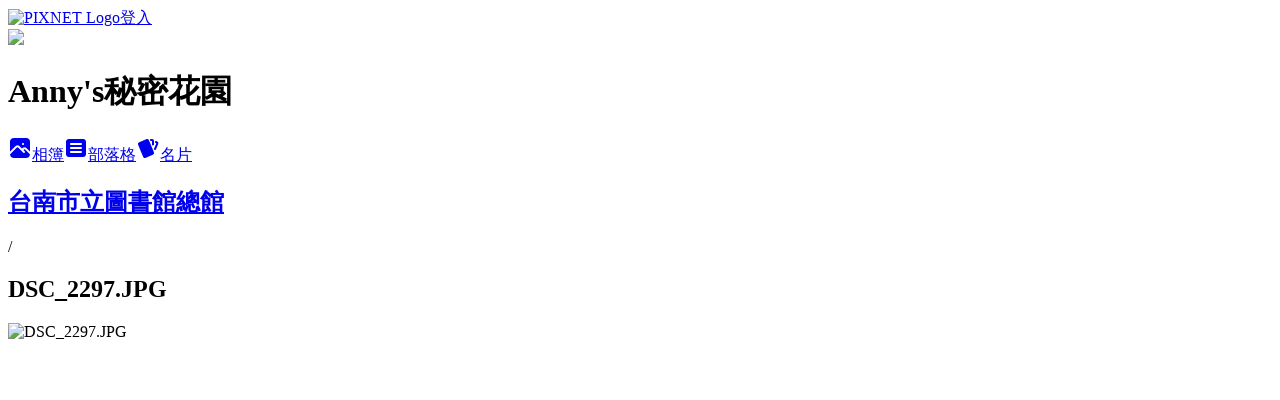

--- FILE ---
content_type: text/html; charset=utf-8
request_url: https://anny3805201314.pixnet.net/albums/306256652/photos/3259106320
body_size: 11995
content:
<!DOCTYPE html><html lang="zh-TW"><head><meta charSet="utf-8"/><meta name="viewport" content="width=device-width, initial-scale=1"/><link rel="preload" href="https://static.1px.tw/blog-next/public/logo_pixnet_ch.svg" as="image"/><link rel="preload" as="image" href="https://picsum.photos/seed/anny3805201314/1200/400"/><link rel="preload" href="https://pimg.1px.tw/anny3805201314/1635669942-2506841529-g.jpg" as="image"/><link rel="stylesheet" href="https://static.1px.tw/blog-next/public/main.css" data-precedence="base"/><link rel="preload" as="script" fetchPriority="low" href="https://static.1px.tw/blog-next/_next/static/chunks/94688e2baa9fea03.js"/><script src="https://static.1px.tw/blog-next/_next/static/chunks/41eaa5427c45ebcc.js" async=""></script><script src="https://static.1px.tw/blog-next/_next/static/chunks/e2c6231760bc85bd.js" async=""></script><script src="https://static.1px.tw/blog-next/_next/static/chunks/94bde6376cf279be.js" async=""></script><script src="https://static.1px.tw/blog-next/_next/static/chunks/426b9d9d938a9eb4.js" async=""></script><script src="https://static.1px.tw/blog-next/_next/static/chunks/turbopack-5021d21b4b170dda.js" async=""></script><script src="https://static.1px.tw/blog-next/_next/static/chunks/ff1a16fafef87110.js" async=""></script><script src="https://static.1px.tw/blog-next/_next/static/chunks/e308b2b9ce476a3e.js" async=""></script><script src="https://static.1px.tw/blog-next/_next/static/chunks/169ce1e25068f8ff.js" async=""></script><script src="https://static.1px.tw/blog-next/_next/static/chunks/d3c6eed28c1dd8e2.js" async=""></script><script src="https://static.1px.tw/blog-next/_next/static/chunks/d4d39cfc2a072218.js" async=""></script><script src="https://static.1px.tw/blog-next/_next/static/chunks/6a5d72c05b9cd4ba.js" async=""></script><script src="https://static.1px.tw/blog-next/_next/static/chunks/8af6103cf1375f47.js" async=""></script><script src="https://static.1px.tw/blog-next/_next/static/chunks/e90cbf588986111c.js" async=""></script><script src="https://static.1px.tw/blog-next/_next/static/chunks/0fb9419eaf336159.js" async=""></script><script src="https://static.1px.tw/blog-next/_next/static/chunks/ed01c75076819ebd.js" async=""></script><script src="https://static.1px.tw/blog-next/_next/static/chunks/a4df8fc19a9a82e6.js" async=""></script><link rel="preload" href="https://pagead2.googlesyndication.com/pagead/js/adsbygoogle.js?client=ca-pub-7162821281830139" as="script" crossorigin=""/><title>DSC_2297.JPG - 痞客邦</title><meta name="description" content="DSC_2297.JPG"/><meta name="google-adsense-platform-account" content="pub-2647689032095179"/><meta name="google-adsense-account" content="pub-7162821281830139"/><meta name="fb:app_id" content="101730233200171"/><link rel="canonical" href="https://anny3805201314.pixnet.net/blog/albums/306256652/photos/3259106320"/><meta property="og:title" content="DSC_2297.JPG - 痞客邦"/><meta property="og:description" content="DSC_2297.JPG"/><meta property="og:url" content="https://anny3805201314.pixnet.net/blog/albums/306256652/photos/3259106320"/><meta property="og:image" content="https://pimg.1px.tw/anny3805201314/1635669942-2506841529-g.jpg"/><meta property="og:image:width" content="1200"/><meta property="og:image:height" content="630"/><meta property="og:image:alt" content="DSC_2297.JPG"/><meta property="og:type" content="article"/><meta name="twitter:card" content="summary_large_image"/><meta name="twitter:title" content="DSC_2297.JPG - 痞客邦"/><meta name="twitter:description" content="DSC_2297.JPG"/><meta name="twitter:image" content="https://pimg.1px.tw/anny3805201314/1635669942-2506841529-g.jpg"/><link rel="icon" href="/favicon.ico?favicon.a62c60e0.ico" sizes="32x32" type="image/x-icon"/><script src="https://static.1px.tw/blog-next/_next/static/chunks/a6dad97d9634a72d.js" noModule=""></script></head><body><!--$--><!--/$--><!--$?--><template id="B:0"></template><!--/$--><script>requestAnimationFrame(function(){$RT=performance.now()});</script><script src="https://static.1px.tw/blog-next/_next/static/chunks/94688e2baa9fea03.js" id="_R_" async=""></script><div hidden id="S:0"><script id="pixnet-vars">
          window.PIXNET = {
            post_id: 0,
            name: "anny3805201314",
            user_id: 0,
            blog_id: "3085580",
            display_ads: true
          }; 
        </script><div class="relative min-h-screen"><nav class="fixed z-20 w-full bg-orange-500 text-white shadow-sm"><div id="pixnet-navbar-ad-blog_top"></div><div class="container mx-auto flex h-14 max-w-5xl items-center justify-between px-5"><a href="https://www.pixnet.net"><img src="https://static.1px.tw/blog-next/public/logo_pixnet_ch.svg" alt="PIXNET Logo"/></a><a href="/auth/authorize" class="!text-white">登入</a></div></nav><div class="container mx-auto max-w-5xl pt-[45px]"><div class="sm:px-4"><div class="bg-muted relative flex flex-col items-center justify-center gap-4 overflow-clip py-10 sm:mt-8 sm:rounded-sm"><img src="https://picsum.photos/seed/anny3805201314/1200/400" class="absolute inset-0 h-full w-full object-cover"/><div class="absolute inset-0 bg-black/40 backdrop-blur-sm"></div><div class="relative z-10 flex flex-col items-center justify-center gap-4 px-4"><span data-slot="avatar" class="relative flex shrink-0 overflow-hidden rounded-full size-24 shadow"><span data-slot="avatar-fallback" class="bg-muted flex size-full items-center justify-center rounded-full"></span></span><div class="text-center"><h1 class="mb-1 text-2xl font-bold text-white text-shadow-2xs">Anny&#x27;s秘密花園</h1></div><div class="flex items-center justify-center gap-3"><a href="/albums" data-slot="button" class="inline-flex items-center justify-center gap-2 whitespace-nowrap text-sm font-medium transition-all disabled:pointer-events-none disabled:opacity-50 [&amp;_svg]:pointer-events-none [&amp;_svg:not([class*=&#x27;size-&#x27;])]:size-4 shrink-0 [&amp;_svg]:shrink-0 outline-none focus-visible:border-ring focus-visible:ring-ring/50 focus-visible:ring-[3px] aria-invalid:ring-destructive/20 dark:aria-invalid:ring-destructive/40 aria-invalid:border-destructive bg-primary text-primary-foreground hover:bg-primary/90 h-9 px-4 py-2 has-[&gt;svg]:px-3 cursor-pointer rounded-full"><svg xmlns="http://www.w3.org/2000/svg" width="24" height="24" viewBox="0 0 24 24" fill="currentColor" stroke="none" class="tabler-icon tabler-icon-photo-filled "><path d="M8.813 11.612c.457 -.38 .918 -.38 1.386 .011l.108 .098l4.986 4.986l.094 .083a1 1 0 0 0 1.403 -1.403l-.083 -.094l-1.292 -1.293l.292 -.293l.106 -.095c.457 -.38 .918 -.38 1.386 .011l.108 .098l4.674 4.675a4 4 0 0 1 -3.775 3.599l-.206 .005h-12a4 4 0 0 1 -3.98 -3.603l6.687 -6.69l.106 -.095zm9.187 -9.612a4 4 0 0 1 3.995 3.8l.005 .2v9.585l-3.293 -3.292l-.15 -.137c-1.256 -1.095 -2.85 -1.097 -4.096 -.017l-.154 .14l-.307 .306l-2.293 -2.292l-.15 -.137c-1.256 -1.095 -2.85 -1.097 -4.096 -.017l-.154 .14l-5.307 5.306v-9.585a4 4 0 0 1 3.8 -3.995l.2 -.005h12zm-2.99 5l-.127 .007a1 1 0 0 0 0 1.986l.117 .007l.127 -.007a1 1 0 0 0 0 -1.986l-.117 -.007z"></path></svg>相簿</a><a href="/blog" data-slot="button" class="inline-flex items-center justify-center gap-2 whitespace-nowrap text-sm font-medium transition-all disabled:pointer-events-none disabled:opacity-50 [&amp;_svg]:pointer-events-none [&amp;_svg:not([class*=&#x27;size-&#x27;])]:size-4 shrink-0 [&amp;_svg]:shrink-0 outline-none focus-visible:border-ring focus-visible:ring-ring/50 focus-visible:ring-[3px] aria-invalid:ring-destructive/20 dark:aria-invalid:ring-destructive/40 aria-invalid:border-destructive border bg-background shadow-xs hover:bg-accent hover:text-accent-foreground dark:bg-input/30 dark:border-input dark:hover:bg-input/50 h-9 px-4 py-2 has-[&gt;svg]:px-3 cursor-pointer rounded-full"><svg xmlns="http://www.w3.org/2000/svg" width="24" height="24" viewBox="0 0 24 24" fill="currentColor" stroke="none" class="tabler-icon tabler-icon-article-filled "><path d="M19 3a3 3 0 0 1 2.995 2.824l.005 .176v12a3 3 0 0 1 -2.824 2.995l-.176 .005h-14a3 3 0 0 1 -2.995 -2.824l-.005 -.176v-12a3 3 0 0 1 2.824 -2.995l.176 -.005h14zm-2 12h-10l-.117 .007a1 1 0 0 0 0 1.986l.117 .007h10l.117 -.007a1 1 0 0 0 0 -1.986l-.117 -.007zm0 -4h-10l-.117 .007a1 1 0 0 0 0 1.986l.117 .007h10l.117 -.007a1 1 0 0 0 0 -1.986l-.117 -.007zm0 -4h-10l-.117 .007a1 1 0 0 0 0 1.986l.117 .007h10l.117 -.007a1 1 0 0 0 0 -1.986l-.117 -.007z"></path></svg>部落格</a><a href="https://www.pixnet.net/pcard/anny3805201314" data-slot="button" class="inline-flex items-center justify-center gap-2 whitespace-nowrap text-sm font-medium transition-all disabled:pointer-events-none disabled:opacity-50 [&amp;_svg]:pointer-events-none [&amp;_svg:not([class*=&#x27;size-&#x27;])]:size-4 shrink-0 [&amp;_svg]:shrink-0 outline-none focus-visible:border-ring focus-visible:ring-ring/50 focus-visible:ring-[3px] aria-invalid:ring-destructive/20 dark:aria-invalid:ring-destructive/40 aria-invalid:border-destructive border bg-background shadow-xs hover:bg-accent hover:text-accent-foreground dark:bg-input/30 dark:border-input dark:hover:bg-input/50 h-9 px-4 py-2 has-[&gt;svg]:px-3 cursor-pointer rounded-full"><svg xmlns="http://www.w3.org/2000/svg" width="24" height="24" viewBox="0 0 24 24" fill="currentColor" stroke="none" class="tabler-icon tabler-icon-cards-filled "><path d="M10.348 3.169l-7.15 3.113a2 2 0 0 0 -1.03 2.608l4.92 11.895a1.96 1.96 0 0 0 2.59 1.063l7.142 -3.11a2.002 2.002 0 0 0 1.036 -2.611l-4.92 -11.894a1.96 1.96 0 0 0 -2.588 -1.064z"></path><path d="M16 3a2 2 0 0 1 1.995 1.85l.005 .15v3.5a1 1 0 0 1 -1.993 .117l-.007 -.117v-3.5h-1a1 1 0 0 1 -.117 -1.993l.117 -.007h1z"></path><path d="M19.08 5.61a1 1 0 0 1 1.31 -.53c.257 .108 .505 .21 .769 .314a2 2 0 0 1 1.114 2.479l-.056 .146l-2.298 5.374a1 1 0 0 1 -1.878 -.676l.04 -.11l2.296 -5.371l-.366 -.148l-.402 -.167a1 1 0 0 1 -.53 -1.312z"></path></svg>名片</a></div></div></div></div><div class="p-4"><div class="mb-4 flex items-center gap-2"><a href="/albums/306256652" class="text-gray-400 hover:text-gray-500"><h2 class="text-lg font-bold">台南市立圖書館總館</h2></a><span>/</span><h2 class="text-lg font-bold text-gray-500">DSC_2297.JPG</h2></div><div class="overflow-clip rounded-lg border"><img src="https://pimg.1px.tw/anny3805201314/1635669942-2506841529-g.jpg" alt="DSC_2297.JPG" class="h-auto w-full rounded-lg object-contain"/></div></div></div></div><section aria-label="Notifications alt+T" tabindex="-1" aria-live="polite" aria-relevant="additions text" aria-atomic="false"></section></div><script>$RB=[];$RV=function(a){$RT=performance.now();for(var b=0;b<a.length;b+=2){var c=a[b],e=a[b+1];null!==e.parentNode&&e.parentNode.removeChild(e);var f=c.parentNode;if(f){var g=c.previousSibling,h=0;do{if(c&&8===c.nodeType){var d=c.data;if("/$"===d||"/&"===d)if(0===h)break;else h--;else"$"!==d&&"$?"!==d&&"$~"!==d&&"$!"!==d&&"&"!==d||h++}d=c.nextSibling;f.removeChild(c);c=d}while(c);for(;e.firstChild;)f.insertBefore(e.firstChild,c);g.data="$";g._reactRetry&&requestAnimationFrame(g._reactRetry)}}a.length=0};
$RC=function(a,b){if(b=document.getElementById(b))(a=document.getElementById(a))?(a.previousSibling.data="$~",$RB.push(a,b),2===$RB.length&&("number"!==typeof $RT?requestAnimationFrame($RV.bind(null,$RB)):(a=performance.now(),setTimeout($RV.bind(null,$RB),2300>a&&2E3<a?2300-a:$RT+300-a)))):b.parentNode.removeChild(b)};$RC("B:0","S:0")</script><script>(self.__next_f=self.__next_f||[]).push([0])</script><script>self.__next_f.push([1,"1:\"$Sreact.fragment\"\n3:I[39756,[\"https://static.1px.tw/blog-next/_next/static/chunks/ff1a16fafef87110.js\",\"https://static.1px.tw/blog-next/_next/static/chunks/e308b2b9ce476a3e.js\"],\"default\"]\n4:I[53536,[\"https://static.1px.tw/blog-next/_next/static/chunks/ff1a16fafef87110.js\",\"https://static.1px.tw/blog-next/_next/static/chunks/e308b2b9ce476a3e.js\"],\"default\"]\n6:I[97367,[\"https://static.1px.tw/blog-next/_next/static/chunks/ff1a16fafef87110.js\",\"https://static.1px.tw/blog-next/_next/static/chunks/e308b2b9ce476a3e.js\"],\"OutletBoundary\"]\n8:I[97367,[\"https://static.1px.tw/blog-next/_next/static/chunks/ff1a16fafef87110.js\",\"https://static.1px.tw/blog-next/_next/static/chunks/e308b2b9ce476a3e.js\"],\"ViewportBoundary\"]\na:I[97367,[\"https://static.1px.tw/blog-next/_next/static/chunks/ff1a16fafef87110.js\",\"https://static.1px.tw/blog-next/_next/static/chunks/e308b2b9ce476a3e.js\"],\"MetadataBoundary\"]\nc:I[63491,[\"https://static.1px.tw/blog-next/_next/static/chunks/169ce1e25068f8ff.js\",\"https://static.1px.tw/blog-next/_next/static/chunks/d3c6eed28c1dd8e2.js\"],\"default\"]\n"])</script><script>self.__next_f.push([1,"0:{\"P\":null,\"b\":\"JQ_Jy432Rf5mCJvB01Y9Z\",\"c\":[\"\",\"albums\",\"306256652\",\"photos\",\"3259106320\"],\"q\":\"\",\"i\":false,\"f\":[[[\"\",{\"children\":[\"albums\",{\"children\":[[\"id\",\"306256652\",\"d\"],{\"children\":[\"photos\",{\"children\":[[\"photoId\",\"3259106320\",\"d\"],{\"children\":[\"__PAGE__\",{}]}]}]}]}]},\"$undefined\",\"$undefined\",true],[[\"$\",\"$1\",\"c\",{\"children\":[[[\"$\",\"script\",\"script-0\",{\"src\":\"https://static.1px.tw/blog-next/_next/static/chunks/d4d39cfc2a072218.js\",\"async\":true,\"nonce\":\"$undefined\"}],[\"$\",\"script\",\"script-1\",{\"src\":\"https://static.1px.tw/blog-next/_next/static/chunks/6a5d72c05b9cd4ba.js\",\"async\":true,\"nonce\":\"$undefined\"}],[\"$\",\"script\",\"script-2\",{\"src\":\"https://static.1px.tw/blog-next/_next/static/chunks/8af6103cf1375f47.js\",\"async\":true,\"nonce\":\"$undefined\"}]],\"$L2\"]}],{\"children\":[[\"$\",\"$1\",\"c\",{\"children\":[null,[\"$\",\"$L3\",null,{\"parallelRouterKey\":\"children\",\"error\":\"$undefined\",\"errorStyles\":\"$undefined\",\"errorScripts\":\"$undefined\",\"template\":[\"$\",\"$L4\",null,{}],\"templateStyles\":\"$undefined\",\"templateScripts\":\"$undefined\",\"notFound\":\"$undefined\",\"forbidden\":\"$undefined\",\"unauthorized\":\"$undefined\"}]]}],{\"children\":[[\"$\",\"$1\",\"c\",{\"children\":[null,[\"$\",\"$L3\",null,{\"parallelRouterKey\":\"children\",\"error\":\"$undefined\",\"errorStyles\":\"$undefined\",\"errorScripts\":\"$undefined\",\"template\":[\"$\",\"$L4\",null,{}],\"templateStyles\":\"$undefined\",\"templateScripts\":\"$undefined\",\"notFound\":\"$undefined\",\"forbidden\":\"$undefined\",\"unauthorized\":\"$undefined\"}]]}],{\"children\":[[\"$\",\"$1\",\"c\",{\"children\":[null,[\"$\",\"$L3\",null,{\"parallelRouterKey\":\"children\",\"error\":\"$undefined\",\"errorStyles\":\"$undefined\",\"errorScripts\":\"$undefined\",\"template\":[\"$\",\"$L4\",null,{}],\"templateStyles\":\"$undefined\",\"templateScripts\":\"$undefined\",\"notFound\":\"$undefined\",\"forbidden\":\"$undefined\",\"unauthorized\":\"$undefined\"}]]}],{\"children\":[[\"$\",\"$1\",\"c\",{\"children\":[null,[\"$\",\"$L3\",null,{\"parallelRouterKey\":\"children\",\"error\":\"$undefined\",\"errorStyles\":\"$undefined\",\"errorScripts\":\"$undefined\",\"template\":[\"$\",\"$L4\",null,{}],\"templateStyles\":\"$undefined\",\"templateScripts\":\"$undefined\",\"notFound\":\"$undefined\",\"forbidden\":\"$undefined\",\"unauthorized\":\"$undefined\"}]]}],{\"children\":[[\"$\",\"$1\",\"c\",{\"children\":[\"$L5\",[[\"$\",\"script\",\"script-0\",{\"src\":\"https://static.1px.tw/blog-next/_next/static/chunks/0fb9419eaf336159.js\",\"async\":true,\"nonce\":\"$undefined\"}],[\"$\",\"script\",\"script-1\",{\"src\":\"https://static.1px.tw/blog-next/_next/static/chunks/ed01c75076819ebd.js\",\"async\":true,\"nonce\":\"$undefined\"}],[\"$\",\"script\",\"script-2\",{\"src\":\"https://static.1px.tw/blog-next/_next/static/chunks/a4df8fc19a9a82e6.js\",\"async\":true,\"nonce\":\"$undefined\"}]],[\"$\",\"$L6\",null,{\"children\":\"$@7\"}]]}],{},null,false,false]},null,false,false]},null,false,false]},null,false,false]},null,false,false]},null,false,false],[\"$\",\"$1\",\"h\",{\"children\":[null,[\"$\",\"$L8\",null,{\"children\":\"$@9\"}],[\"$\",\"$La\",null,{\"children\":\"$@b\"}],null]}],false]],\"m\":\"$undefined\",\"G\":[\"$c\",[]],\"S\":false}\n"])</script><script>self.__next_f.push([1,"9:[[\"$\",\"meta\",\"0\",{\"charSet\":\"utf-8\"}],[\"$\",\"meta\",\"1\",{\"name\":\"viewport\",\"content\":\"width=device-width, initial-scale=1\"}]]\n"])</script><script>self.__next_f.push([1,"d:I[79520,[\"https://static.1px.tw/blog-next/_next/static/chunks/d4d39cfc2a072218.js\",\"https://static.1px.tw/blog-next/_next/static/chunks/6a5d72c05b9cd4ba.js\",\"https://static.1px.tw/blog-next/_next/static/chunks/8af6103cf1375f47.js\"],\"\"]\n10:I[2352,[\"https://static.1px.tw/blog-next/_next/static/chunks/d4d39cfc2a072218.js\",\"https://static.1px.tw/blog-next/_next/static/chunks/6a5d72c05b9cd4ba.js\",\"https://static.1px.tw/blog-next/_next/static/chunks/8af6103cf1375f47.js\"],\"AdultWarningModal\"]\n11:I[69182,[\"https://static.1px.tw/blog-next/_next/static/chunks/d4d39cfc2a072218.js\",\"https://static.1px.tw/blog-next/_next/static/chunks/6a5d72c05b9cd4ba.js\",\"https://static.1px.tw/blog-next/_next/static/chunks/8af6103cf1375f47.js\"],\"HydrationComplete\"]\n12:I[12985,[\"https://static.1px.tw/blog-next/_next/static/chunks/d4d39cfc2a072218.js\",\"https://static.1px.tw/blog-next/_next/static/chunks/6a5d72c05b9cd4ba.js\",\"https://static.1px.tw/blog-next/_next/static/chunks/8af6103cf1375f47.js\"],\"NuqsAdapter\"]\n13:I[82782,[\"https://static.1px.tw/blog-next/_next/static/chunks/d4d39cfc2a072218.js\",\"https://static.1px.tw/blog-next/_next/static/chunks/6a5d72c05b9cd4ba.js\",\"https://static.1px.tw/blog-next/_next/static/chunks/8af6103cf1375f47.js\"],\"RefineContext\"]\n14:I[29306,[\"https://static.1px.tw/blog-next/_next/static/chunks/d4d39cfc2a072218.js\",\"https://static.1px.tw/blog-next/_next/static/chunks/6a5d72c05b9cd4ba.js\",\"https://static.1px.tw/blog-next/_next/static/chunks/8af6103cf1375f47.js\",\"https://static.1px.tw/blog-next/_next/static/chunks/e90cbf588986111c.js\",\"https://static.1px.tw/blog-next/_next/static/chunks/d3c6eed28c1dd8e2.js\"],\"default\"]\n2:[\"$\",\"html\",null,{\"lang\":\"zh-TW\",\"children\":[[\"$\",\"$Ld\",null,{\"id\":\"google-tag-manager\",\"strategy\":\"afterInteractive\",\"children\":\"\\n(function(w,d,s,l,i){w[l]=w[l]||[];w[l].push({'gtm.start':\\nnew Date().getTime(),event:'gtm.js'});var f=d.getElementsByTagName(s)[0],\\nj=d.createElement(s),dl=l!='dataLayer'?'\u0026l='+l:'';j.async=true;j.src=\\n'https://www.googletagmanager.com/gtm.js?id='+i+dl;f.parentNode.insertBefore(j,f);\\n})(window,document,'script','dataLayer','GTM-TRLQMPKX');\\n  \"}],\"$Le\",\"$Lf\",[\"$\",\"body\",null,{\"children\":[[\"$\",\"$L10\",null,{\"display\":false}],[\"$\",\"$L11\",null,{}],[\"$\",\"$L12\",null,{\"children\":[\"$\",\"$L13\",null,{\"children\":[\"$\",\"$L3\",null,{\"parallelRouterKey\":\"children\",\"error\":\"$undefined\",\"errorStyles\":\"$undefined\",\"errorScripts\":\"$undefined\",\"template\":[\"$\",\"$L4\",null,{}],\"templateStyles\":\"$undefined\",\"templateScripts\":\"$undefined\",\"notFound\":[[\"$\",\"$L14\",null,{}],[]],\"forbidden\":\"$undefined\",\"unauthorized\":\"$undefined\"}]}]}]]}]]}]\n"])</script><script>self.__next_f.push([1,"e:null\nf:[\"$\",\"$Ld\",null,{\"async\":true,\"src\":\"https://pagead2.googlesyndication.com/pagead/js/adsbygoogle.js?client=ca-pub-7162821281830139\",\"crossOrigin\":\"anonymous\",\"strategy\":\"afterInteractive\"}]\n"])</script><script>self.__next_f.push([1,"16:I[86294,[\"https://static.1px.tw/blog-next/_next/static/chunks/d4d39cfc2a072218.js\",\"https://static.1px.tw/blog-next/_next/static/chunks/6a5d72c05b9cd4ba.js\",\"https://static.1px.tw/blog-next/_next/static/chunks/8af6103cf1375f47.js\",\"https://static.1px.tw/blog-next/_next/static/chunks/0fb9419eaf336159.js\",\"https://static.1px.tw/blog-next/_next/static/chunks/ed01c75076819ebd.js\",\"https://static.1px.tw/blog-next/_next/static/chunks/a4df8fc19a9a82e6.js\"],\"HeaderSection\"]\n18:I[27201,[\"https://static.1px.tw/blog-next/_next/static/chunks/ff1a16fafef87110.js\",\"https://static.1px.tw/blog-next/_next/static/chunks/e308b2b9ce476a3e.js\"],\"IconMark\"]\n:HL[\"https://static.1px.tw/blog-next/public/main.css\",\"style\"]\n"])</script><script>self.__next_f.push([1,"5:[[\"$\",\"script\",null,{\"id\":\"pixnet-vars\",\"children\":\"\\n          window.PIXNET = {\\n            post_id: 0,\\n            name: \\\"anny3805201314\\\",\\n            user_id: 0,\\n            blog_id: \\\"3085580\\\",\\n            display_ads: true\\n          }; \\n        \"}],[\"$\",\"link\",null,{\"rel\":\"stylesheet\",\"href\":\"https://static.1px.tw/blog-next/public/main.css\",\"precedence\":\"base\"}],[\"$\",\"div\",null,{\"className\":\"relative min-h-screen\",\"children\":[\"$L15\",[\"$\",\"div\",null,{\"className\":\"container mx-auto max-w-5xl pt-[45px]\",\"children\":[[\"$\",\"$L16\",null,{\"blog\":{\"blog_id\":\"3085580\",\"urls\":{\"blog_url\":\"https://anny3805201314.pixnet.net/blog\",\"album_url\":\"https://anny3805201314.pixnet.net/albums\",\"card_url\":\"https://www.pixnet.net/pcard/anny3805201314\",\"sitemap_url\":\"https://anny3805201314.pixnet.net/sitemap.xml\"},\"name\":\"anny3805201314\",\"display_name\":\"Anny's秘密花園\",\"description\":\"射手座的我喜歡自由自在，愛旅遊和攝影，希望大家也能做自己喜愛的事。\",\"visibility\":\"public\",\"freeze\":\"active\",\"default_comment_permission\":\"deny\",\"service_album\":\"enable\",\"rss_mode\":\"auto\",\"taxonomy\":{\"id\":8,\"name\":\"攝影寫真\"},\"logo\":{\"id\":null,\"url\":\"https://s3.1px.tw/blog/common/avatar/blog_cover_light.jpg\"},\"logo_url\":\"https://s3.1px.tw/blog/common/avatar/blog_cover_light.jpg\",\"owner\":{\"sub\":\"838255858239559931\",\"display_name\":\"阿玲\",\"avatar\":\"https://pimg.1px.tw/anny3805201314/logo/anny3805201314.png\",\"login_country\":null,\"login_city\":null,\"login_at\":0,\"created_at\":1319077341,\"updated_at\":1765078658},\"socials\":{\"social_email\":null,\"social_line\":null,\"social_facebook\":null,\"social_instagram\":null,\"social_youtube\":null,\"created_at\":null,\"updated_at\":null},\"stats\":{\"views_initialized\":19284814,\"views_total\":19293369,\"views_today\":132,\"post_count\":0,\"updated_at\":1769097038},\"marketing\":{\"keywords\":null,\"gsc_site_verification\":null,\"sitemap_verified_at\":1769051663,\"ga_account\":null,\"created_at\":1765757530,\"updated_at\":1769051663},\"watermark\":null,\"custom_domain\":null,\"hero_image\":{\"id\":1769097141,\"url\":\"https://picsum.photos/seed/anny3805201314/1200/400\"},\"widgets\":{\"sidebar1\":[{\"id\":13631634,\"identifier\":\"cus2739909\",\"title\":\"2023社群金點賞\",\"sort\":2,\"data\":\"\u003ciframe src=\\\"//sticker.events.pixnet.net/2023pixstarawards/?user_name=Anny3805201314\u0026trophy_id=14\\\" frameborder=\\\"0\\\" scrolling=\\\"no\\\" width=\\\"180\\\" height=\\\"300\\\"\u003e\u003c/iframe\u003e\"},{\"id\":13631635,\"identifier\":\"pixMyPlace\",\"title\":\"個人資訊\",\"sort\":3,\"data\":null},{\"id\":13631636,\"identifier\":\"pixLatestArticle\",\"title\":\"最新文章\",\"sort\":4,\"data\":[{\"id\":\"8234519273\",\"title\":\"\u003c遊台北\u003e紀州庵文學森林日式建築\",\"featured\":{\"id\":null,\"url\":\"https://pimg.1px.tw/anny3805201314/1739615480-300930988-g.jpg\"},\"tags\":[],\"published_at\":1739718148,\"post_url\":\"https://anny3805201314.pixnet.net/blog/posts/8234519273\",\"stats\":{\"post_id\":\"8234519273\",\"views\":267,\"views_today\":2,\"likes\":0,\"link_clicks\":0,\"comments\":14,\"replies\":0,\"created_at\":0,\"updated_at\":1769047941}},{\"id\":\"8234517824\",\"title\":\"\u003c遊台北\u003e臺北市立客家文化主題公園\u0026客家文化中心,文物展\",\"featured\":{\"id\":null,\"url\":\"https://pimg.1px.tw/anny3805201314/1739547223-2618824281-g.jpg\"},\"tags\":[],\"published_at\":1739589533,\"post_url\":\"https://anny3805201314.pixnet.net/blog/posts/8234517824\",\"stats\":{\"post_id\":\"8234517824\",\"views\":243,\"views_today\":1,\"likes\":0,\"link_clicks\":0,\"comments\":4,\"replies\":0,\"created_at\":0,\"updated_at\":1769047941}},{\"id\":\"8234502560\",\"title\":\"\u003c遊淡水\u003e和平公園櫻花/一滴水紀念館/滬尾砲台/雲門舞集星巴克門市\",\"featured\":{\"id\":null,\"url\":\"https://pimg.1px.tw/anny3805201314/1738675452-3932617136-g.jpg\"},\"tags\":[],\"published_at\":1738834825,\"post_url\":\"https://anny3805201314.pixnet.net/blog/posts/8234502560\",\"stats\":{\"post_id\":\"8234502560\",\"views\":219,\"views_today\":2,\"likes\":0,\"link_clicks\":0,\"comments\":10,\"replies\":0,\"created_at\":0,\"updated_at\":1769097040}},{\"id\":\"8234496710\",\"title\":\"\u003c遊淡水\u003e巫登益美術館/真理大學/紅毛城/時光樹影/淡水夜色\",\"featured\":{\"id\":null,\"url\":\"https://pimg.1px.tw/anny3805201314/1711895381-1983976150-g.jpg\"},\"tags\":[],\"published_at\":1738656049,\"post_url\":\"https://anny3805201314.pixnet.net/blog/posts/8234496710\",\"stats\":{\"post_id\":\"8234496710\",\"views\":156,\"views_today\":0,\"likes\":0,\"link_clicks\":0,\"comments\":3,\"replies\":0,\"created_at\":0,\"updated_at\":0}},{\"id\":\"8234496587\",\"title\":\"\u003c遊淡水\u003e第一天住宿~SWF Hotel新五福旅館\u0026龍山寺\",\"featured\":{\"id\":null,\"url\":\"https://pimg.1px.tw/anny3805201314/1738507905-4289454963-g.jpg\"},\"tags\":[],\"published_at\":1738512000,\"post_url\":\"https://anny3805201314.pixnet.net/blog/posts/8234496587\",\"stats\":{\"post_id\":\"8234496587\",\"views\":194,\"views_today\":1,\"likes\":0,\"link_clicks\":0,\"comments\":4,\"replies\":0,\"created_at\":0,\"updated_at\":1769047940}},{\"id\":\"8234496170\",\"title\":\"\u003c遊新竹\u003e北埔老街漫遊/姜阿新洋樓/慈天宮/鄧南光影像紀念館\",\"featured\":{\"id\":null,\"url\":\"https://pimg.1px.tw/anny3805201314/1738420696-184189647-g.jpg\"},\"tags\":[],\"published_at\":1738479721,\"post_url\":\"https://anny3805201314.pixnet.net/blog/posts/8234496170\",\"stats\":{\"post_id\":\"8234496170\",\"views\":192,\"views_today\":1,\"likes\":0,\"link_clicks\":0,\"comments\":3,\"replies\":0,\"created_at\":0,\"updated_at\":1769047940}},{\"id\":\"8234494706\",\"title\":\"\u003c拍\u003e鄧南光影像紀念館~梅花\u0026貓\",\"featured\":{\"id\":null,\"url\":\"https://pimg.1px.tw/anny3805201314/1737978468-1346447984-g.jpg\"},\"tags\":[],\"published_at\":1738327156,\"post_url\":\"https://anny3805201314.pixnet.net/blog/posts/8234494706\",\"stats\":{\"post_id\":\"8234494706\",\"views\":136,\"views_today\":1,\"likes\":0,\"link_clicks\":0,\"comments\":2,\"replies\":0,\"created_at\":0,\"updated_at\":1769047940}},{\"id\":\"8234490869\",\"title\":\"\u003c拍\u003e新竹北埔老街~金廣福,天水堂~古厝梅花撲鼻香\",\"featured\":{\"id\":null,\"url\":\"https://pimg.1px.tw/anny3805201314/1737899046-3279651494-g.jpg\"},\"tags\":[],\"published_at\":1737899195,\"post_url\":\"https://anny3805201314.pixnet.net/blog/posts/8234490869\",\"stats\":{\"post_id\":\"8234490869\",\"views\":179,\"views_today\":1,\"likes\":0,\"link_clicks\":0,\"comments\":1,\"replies\":0,\"created_at\":0,\"updated_at\":1769047939}},{\"id\":\"8234238194\",\"title\":\"\u003c拍\u003e彰化.田尾~幸福韭韭~韭菜花田下的誓言~\",\"featured\":{\"id\":null,\"url\":\"https://pimg.1px.tw/anny3805201314/1728191171-432699387-g.jpg\"},\"tags\":[],\"published_at\":1728200398,\"post_url\":\"https://anny3805201314.pixnet.net/blog/posts/8234238194\",\"stats\":{\"post_id\":\"8234238194\",\"views\":141,\"views_today\":0,\"likes\":0,\"link_clicks\":0,\"comments\":10,\"replies\":0,\"created_at\":0,\"updated_at\":0}},{\"id\":\"8234234666\",\"title\":\"\u003c拍\u003e花蓮.2024赤科山金針花海季~(四)林家園休閒農場\",\"featured\":{\"id\":null,\"url\":\"https://pimg.1px.tw/anny3805201314/1726998519-3509105141-g.jpg\"},\"tags\":[],\"published_at\":1727932021,\"post_url\":\"https://anny3805201314.pixnet.net/blog/posts/8234234666\",\"stats\":{\"post_id\":\"8234234666\",\"views\":101,\"views_today\":0,\"likes\":0,\"link_clicks\":0,\"comments\":4,\"replies\":0,\"created_at\":0,\"updated_at\":1769047926}}]},{\"id\":13631637,\"identifier\":\"pixHotArticle\",\"title\":\"熱門文章\",\"sort\":5,\"data\":[{\"id\":\"8009773843\",\"title\":\"\u003c遊台中\u003e南屯老街古蹟系列~文昌公廟\u0026傳統市場\",\"featured\":{\"id\":null,\"url\":\"https://pimg.1px.tw/anny3805201314/1324517931-3877059952.jpg\"},\"tags\":[],\"published_at\":1324533543,\"post_url\":\"https://anny3805201314.pixnet.net/blog/posts/8009773843\",\"stats\":{\"post_id\":\"8009773843\",\"views\":24740,\"views_today\":1,\"likes\":65,\"link_clicks\":0,\"comments\":0,\"replies\":0,\"created_at\":0,\"updated_at\":1769097103}},{\"id\":\"8026103209\",\"title\":\"\u003c花系列\u003e鳳凰花開時~台中市立文化中心\",\"featured\":{\"id\":null,\"url\":\"https://pimg.1px.tw/anny3805201314/1336578308-772184161.jpg\"},\"tags\":[],\"published_at\":1336577992,\"post_url\":\"https://anny3805201314.pixnet.net/blog/posts/8026103209\",\"stats\":{\"post_id\":\"8026103209\",\"views\":6153,\"views_today\":0,\"likes\":0,\"link_clicks\":0,\"comments\":3,\"replies\":0,\"created_at\":0,\"updated_at\":1769046707}},{\"id\":\"8030757486\",\"title\":\"\u003c吃\u003e好吃的餐盒味道~拿鐵咖啡.簡餐\",\"featured\":{\"id\":null,\"url\":\"https://pimg.1px.tw/anny3805201314/1339686938-3015298980.jpg\"},\"tags\":[],\"published_at\":1339687011,\"post_url\":\"https://anny3805201314.pixnet.net/blog/posts/8030757486\",\"stats\":{\"post_id\":\"8030757486\",\"views\":13197,\"views_today\":2,\"likes\":0,\"link_clicks\":0,\"comments\":4,\"replies\":0,\"created_at\":0,\"updated_at\":1769046737}},{\"id\":\"8151556530\",\"title\":\"\u003c遊台中\u003e海線火車之旅~坐火車去大甲旅行~逛大甲老街鎮瀾宮\",\"featured\":{\"id\":null,\"url\":\"https://pimg.1px.tw/anny3805201314/1372668620-4204220191.jpg\"},\"tags\":[],\"published_at\":1372990638,\"post_url\":\"https://anny3805201314.pixnet.net/blog/posts/8151556530\",\"stats\":{\"post_id\":\"8151556530\",\"views\":149086,\"views_today\":2,\"likes\":53,\"link_clicks\":0,\"comments\":46,\"replies\":0,\"created_at\":0,\"updated_at\":1769097135}},{\"id\":\"8204123016\",\"title\":\"\u003c遊苗栗\u003e竹南火車站附近景點介紹\",\"featured\":{\"id\":null,\"url\":\"https://pimg.1px.tw/anny3805201314/1442734128-237245705.jpg\"},\"tags\":[],\"published_at\":1442894818,\"post_url\":\"https://anny3805201314.pixnet.net/blog/posts/8204123016\",\"stats\":{\"post_id\":\"8204123016\",\"views\":199814,\"views_today\":1,\"likes\":23,\"link_clicks\":0,\"comments\":72,\"replies\":0,\"created_at\":0,\"updated_at\":1769097010}},{\"id\":\"8208705048\",\"title\":\"\u003c遊新北\u003e猴硐車站．貓村旅遊~Part 1 (猴硐車站,願景館)\",\"featured\":{\"id\":null,\"url\":\"https://pimg.1px.tw/anny3805201314/1455714115-1308193069.jpg\"},\"tags\":[],\"published_at\":1455762244,\"post_url\":\"https://anny3805201314.pixnet.net/blog/posts/8208705048\",\"stats\":{\"post_id\":\"8208705048\",\"views\":18501,\"views_today\":2,\"likes\":6,\"link_clicks\":0,\"comments\":23,\"replies\":0,\"created_at\":0,\"updated_at\":1769096820}},{\"id\":\"8219387993\",\"title\":\"台中好好玩~大台中景點一覽表\",\"featured\":{\"id\":null,\"url\":\"https://pimg.1px.tw/anny3805201314/1469083641-850361028.jpg\"},\"tags\":[],\"published_at\":1469009160,\"post_url\":\"https://anny3805201314.pixnet.net/blog/posts/8219387993\",\"stats\":{\"post_id\":\"8219387993\",\"views\":4232908,\"views_today\":1,\"likes\":1774,\"link_clicks\":0,\"comments\":270,\"replies\":0,\"created_at\":0,\"updated_at\":1769096829}},{\"id\":\"8220440339\",\"title\":\"\u003c遊新竹\u003e竹北半日遊~拍竹北車站,星巴克咖啡,十一街麵食館\",\"featured\":{\"id\":null,\"url\":\"https://pimg.1px.tw/anny3805201314/1474354451-118920438.jpg\"},\"tags\":[],\"published_at\":1474542000,\"post_url\":\"https://anny3805201314.pixnet.net/blog/posts/8220440339\",\"stats\":{\"post_id\":\"8220440339\",\"views\":50923,\"views_today\":2,\"likes\":24,\"link_clicks\":0,\"comments\":18,\"replies\":0,\"created_at\":0,\"updated_at\":1769097026}},{\"id\":\"8225581858\",\"title\":\"\u003c遊台中\u003e南屯.秀泰生活文心店吃美食,逛潮店,粉紅好萊塢,小書房\",\"featured\":{\"id\":null,\"url\":\"https://pimg.1px.tw/anny3805201314/1531040270-2053678875.jpg\"},\"tags\":[],\"published_at\":1531702800,\"post_url\":\"https://anny3805201314.pixnet.net/blog/posts/8225581858\",\"stats\":{\"post_id\":\"8225581858\",\"views\":39472,\"views_today\":2,\"likes\":0,\"link_clicks\":0,\"comments\":11,\"replies\":0,\"created_at\":0,\"updated_at\":1769047567}},{\"id\":\"8226733159\",\"title\":\"\u003c菲律賓.宿霧\u003e逛IT Park~市中心高級的商圈~公園綠地很優閒\",\"featured\":{\"id\":null,\"url\":\"https://pimg.1px.tw/anny3805201314/1545150846-2138370008.jpg\"},\"tags\":[],\"published_at\":1547745242,\"post_url\":\"https://anny3805201314.pixnet.net/blog/posts/8226733159\",\"stats\":{\"post_id\":\"8226733159\",\"views\":8389,\"views_today\":3,\"likes\":0,\"link_clicks\":0,\"comments\":15,\"replies\":0,\"created_at\":0,\"updated_at\":1769097135}}]},{\"id\":13631638,\"identifier\":\"pixCategory\",\"title\":\"文章分類\",\"sort\":6,\"data\":[{\"type\":\"category\",\"id\":\"8003306990\",\"name\":\"閒聊\",\"post_count\":0,\"url\":\"https://abc.com\",\"sort\":0},{\"type\":\"category\",\"id\":\"8003295392\",\"name\":\"台北城古蹟系列\",\"post_count\":11,\"url\":\"https://abc.com\",\"sort\":1},{\"type\":\"category\",\"id\":\"8003211853\",\"name\":\"菲律賓遊學\",\"post_count\":14,\"url\":\"https://abc.com\",\"sort\":2},{\"type\":\"category\",\"id\":\"8000130930\",\"name\":\"美國的生活\",\"post_count\":14,\"url\":\"https://abc.com\",\"sort\":3},{\"type\":\"category\",\"id\":\"8003013537\",\"name\":\"德國旅行\",\"post_count\":1,\"url\":\"https://abc.com\",\"sort\":4},{\"type\":\"category\",\"id\":\"8000449383\",\"name\":\"日本旅行\",\"post_count\":23,\"url\":\"https://abc.com\",\"sort\":5},{\"type\":\"category\",\"id\":\"8001092580\",\"name\":\"韓國旅行\",\"post_count\":8,\"url\":\"https://abc.com\",\"sort\":6},{\"type\":\"category\",\"id\":\"8002657463\",\"name\":\"台灣環島旅行\",\"post_count\":4,\"url\":\"https://abc.com\",\"sort\":7},{\"type\":\"category\",\"id\":\"8003086683\",\"name\":\"澎湖旅遊\",\"post_count\":5,\"url\":\"https://abc.com\",\"sort\":8},{\"type\":\"category\",\"id\":\"8002556996\",\"name\":\"台北走透透\",\"post_count\":36,\"url\":\"https://abc.com\",\"sort\":9},{\"type\":\"category\",\"id\":\"8003238022\",\"name\":\"基隆走透透\",\"post_count\":7,\"url\":\"https://abc.com\",\"sort\":10},{\"type\":\"category\",\"id\":\"8002415432\",\"name\":\"新北走透透\",\"post_count\":36,\"url\":\"https://abc.com\",\"sort\":11},{\"type\":\"category\",\"id\":\"8003064015\",\"name\":\"花蓮走透透\",\"post_count\":36,\"url\":\"https://abc.com\",\"sort\":12},{\"type\":\"category\",\"id\":\"8000327591\",\"name\":\"宜蘭走透透\",\"post_count\":24,\"url\":\"https://abc.com\",\"sort\":13},{\"type\":\"category\",\"id\":\"8002352641\",\"name\":\"新竹走透透\",\"post_count\":29,\"url\":\"https://abc.com\",\"sort\":14},{\"type\":\"category\",\"id\":\"8000694768\",\"name\":\"桃園走透透\",\"post_count\":6,\"url\":\"https://abc.com\",\"sort\":15},{\"type\":\"category\",\"id\":\"8000313147\",\"name\":\"苗栗走透透\",\"post_count\":41,\"url\":\"https://abc.com\",\"sort\":16},{\"type\":\"category\",\"id\":\"8000242309\",\"name\":\"台中走透透\",\"post_count\":245,\"url\":\"https://abc.com\",\"sort\":17},{\"type\":\"category\",\"id\":\"8000242573\",\"name\":\"南投走透透\",\"post_count\":101,\"url\":\"https://abc.com\",\"sort\":18},{\"type\":\"category\",\"id\":\"8000146130\",\"name\":\"彰化走透透\",\"post_count\":43,\"url\":\"https://abc.com\",\"sort\":19},{\"type\":\"category\",\"id\":\"8000562413\",\"name\":\"嘉義走透透\",\"post_count\":44,\"url\":\"https://abc.com\",\"sort\":20},{\"type\":\"category\",\"id\":\"8000411092\",\"name\":\"雲林走透透\",\"post_count\":21,\"url\":\"https://abc.com\",\"sort\":21},{\"type\":\"category\",\"id\":\"8002927085\",\"name\":\"台南走透透\",\"post_count\":65,\"url\":\"https://abc.com\",\"sort\":22},{\"type\":\"category\",\"id\":\"8002704227\",\"name\":\"高雄走透透\",\"post_count\":22,\"url\":\"https://abc.com\",\"sort\":23},{\"type\":\"category\",\"id\":\"8000680668\",\"name\":\"南部走透透\",\"post_count\":1,\"url\":\"https://abc.com\",\"sort\":24},{\"type\":\"category\",\"id\":\"8003260056\",\"name\":\"屏東走透透\",\"post_count\":34,\"url\":\"https://abc.com\",\"sort\":25},{\"type\":\"category\",\"id\":\"8002688525\",\"name\":\"台東走透透\",\"post_count\":13,\"url\":\"https://abc.com\",\"sort\":26},{\"type\":\"category\",\"id\":\"8000557397\",\"name\":\"台中特色咖啡店\",\"post_count\":55,\"url\":\"https://abc.com\",\"sort\":27},{\"type\":\"category\",\"id\":\"8000170302\",\"name\":\"台中美食篇\",\"post_count\":64,\"url\":\"https://abc.com\",\"sort\":28},{\"type\":\"category\",\"id\":\"8000630992\",\"name\":\"台中特色小店\",\"post_count\":12,\"url\":\"https://abc.com\",\"sort\":29},{\"type\":\"category\",\"id\":\"8000347899\",\"name\":\"南投美食篇\",\"post_count\":18,\"url\":\"https://abc.com\",\"sort\":30},{\"type\":\"category\",\"id\":\"8002035258\",\"name\":\"火車站與火車之旅系列報導\",\"post_count\":19,\"url\":\"https://abc.com\",\"sort\":31},{\"type\":\"category\",\"id\":\"8000430578\",\"name\":\"花的世界\",\"post_count\":76,\"url\":\"https://abc.com\",\"sort\":32},{\"type\":\"category\",\"id\":\"8001296970\",\"name\":\"隨拍\",\"post_count\":16,\"url\":\"https://abc.com\",\"sort\":33},{\"type\":\"category\",\"id\":\"8002958831\",\"name\":\"攝影分享\",\"post_count\":1,\"url\":\"https://abc.com\",\"sort\":34},{\"type\":\"category\",\"id\":\"8000912058\",\"name\":\"FM2底片\",\"post_count\":2,\"url\":\"https://abc.com\",\"sort\":35},{\"type\":\"category\",\"id\":\"8000347897\",\"name\":\"寵物日記\",\"post_count\":10,\"url\":\"https://abc.com\",\"sort\":36}]},{\"id\":13631639,\"identifier\":\"pixSearch\",\"title\":\"文章搜尋\",\"sort\":7,\"data\":null},{\"id\":13631649,\"identifier\":\"pixGoogleAdsense1\",\"title\":\"贊助商連結\",\"sort\":17,\"data\":{\"account_id\":\"pub-7162821281830139\",\"client_id\":\"ca-pub-7162821281830139\"}}],\"sidebar2\":[{\"id\":13631642,\"identifier\":\"pixGuestbook\",\"title\":\"留言板\",\"sort\":10,\"data\":null},{\"id\":13631643,\"identifier\":\"pixHits\",\"title\":\"參觀人氣\",\"sort\":11,\"data\":null},{\"id\":13631644,\"identifier\":\"pixVisitor\",\"title\":\"真高興看到你\",\"sort\":12,\"data\":null},{\"id\":13631645,\"identifier\":\"pixLatestComment\",\"title\":\"最新迴響\",\"sort\":13,\"data\":null},{\"id\":13631646,\"identifier\":\"pixSubs\",\"title\":\"動態訂閱\",\"sort\":14,\"data\":null},{\"id\":13631648,\"identifier\":\"pixGoogleAdsense2\",\"title\":\"贊助商連結\",\"sort\":16,\"data\":{\"account_id\":\"pub-7162821281830139\",\"client_id\":\"ca-pub-7162821281830139\"}},{\"id\":13631650,\"identifier\":\"pixArchive\",\"title\":\"文章精選\",\"sort\":18,\"data\":null}]},\"display_ads\":true,\"display_adult_warning\":false,\"ad_options\":[],\"adsense\":{\"account_id\":\"pub-7162821281830139\",\"client_id\":\"ca-pub-7162821281830139\"},\"css_version\":\"202601222352\",\"created_at\":1319077341,\"updated_at\":1319077430}}],\"$L17\"]}]]}]]\n"])</script><script>self.__next_f.push([1,"b:[[\"$\",\"title\",\"0\",{\"children\":\"DSC_2297.JPG - 痞客邦\"}],[\"$\",\"meta\",\"1\",{\"name\":\"description\",\"content\":\"DSC_2297.JPG\"}],[\"$\",\"meta\",\"2\",{\"name\":\"google-adsense-platform-account\",\"content\":\"pub-2647689032095179\"}],[\"$\",\"meta\",\"3\",{\"name\":\"google-adsense-account\",\"content\":\"pub-7162821281830139\"}],[\"$\",\"meta\",\"4\",{\"name\":\"fb:app_id\",\"content\":\"101730233200171\"}],[\"$\",\"link\",\"5\",{\"rel\":\"canonical\",\"href\":\"https://anny3805201314.pixnet.net/blog/albums/306256652/photos/3259106320\"}],[\"$\",\"meta\",\"6\",{\"property\":\"og:title\",\"content\":\"DSC_2297.JPG - 痞客邦\"}],[\"$\",\"meta\",\"7\",{\"property\":\"og:description\",\"content\":\"DSC_2297.JPG\"}],[\"$\",\"meta\",\"8\",{\"property\":\"og:url\",\"content\":\"https://anny3805201314.pixnet.net/blog/albums/306256652/photos/3259106320\"}],[\"$\",\"meta\",\"9\",{\"property\":\"og:image\",\"content\":\"https://pimg.1px.tw/anny3805201314/1635669942-2506841529-g.jpg\"}],[\"$\",\"meta\",\"10\",{\"property\":\"og:image:width\",\"content\":\"1200\"}],[\"$\",\"meta\",\"11\",{\"property\":\"og:image:height\",\"content\":\"630\"}],[\"$\",\"meta\",\"12\",{\"property\":\"og:image:alt\",\"content\":\"DSC_2297.JPG\"}],[\"$\",\"meta\",\"13\",{\"property\":\"og:type\",\"content\":\"article\"}],[\"$\",\"meta\",\"14\",{\"name\":\"twitter:card\",\"content\":\"summary_large_image\"}],[\"$\",\"meta\",\"15\",{\"name\":\"twitter:title\",\"content\":\"DSC_2297.JPG - 痞客邦\"}],[\"$\",\"meta\",\"16\",{\"name\":\"twitter:description\",\"content\":\"DSC_2297.JPG\"}],[\"$\",\"meta\",\"17\",{\"name\":\"twitter:image\",\"content\":\"https://pimg.1px.tw/anny3805201314/1635669942-2506841529-g.jpg\"}],[\"$\",\"link\",\"18\",{\"rel\":\"icon\",\"href\":\"/favicon.ico?favicon.a62c60e0.ico\",\"sizes\":\"32x32\",\"type\":\"image/x-icon\"}],[\"$\",\"$L18\",\"19\",{}]]\n"])</script><script>self.__next_f.push([1,"7:null\n"])</script><script>self.__next_f.push([1,":HL[\"https://pimg.1px.tw/anny3805201314/1635669942-2506841529-g.jpg\",\"image\"]\n:HL[\"https://static.1px.tw/blog-next/public/logo_pixnet_ch.svg\",\"image\"]\n17:[\"$\",\"div\",null,{\"className\":\"p-4\",\"children\":[[\"$\",\"div\",null,{\"className\":\"mb-4 flex items-center gap-2\",\"children\":[[\"$\",\"a\",null,{\"href\":\"/albums/306256652\",\"className\":\"text-gray-400 hover:text-gray-500\",\"children\":[\"$\",\"h2\",null,{\"className\":\"text-lg font-bold\",\"children\":\"台南市立圖書館總館\"}]}],[\"$\",\"span\",null,{\"children\":\"/\"}],[\"$\",\"h2\",null,{\"className\":\"text-lg font-bold text-gray-500\",\"children\":\"DSC_2297.JPG\"}]]}],[\"$\",\"div\",null,{\"className\":\"overflow-clip rounded-lg border\",\"children\":[\"$\",\"img\",null,{\"src\":\"https://pimg.1px.tw/anny3805201314/1635669942-2506841529-g.jpg\",\"alt\":\"DSC_2297.JPG\",\"className\":\"h-auto w-full rounded-lg object-contain\"}]}]]}]\n15:[\"$\",\"nav\",null,{\"className\":\"fixed z-20 w-full bg-orange-500 text-white shadow-sm\",\"children\":[[\"$\",\"div\",null,{\"id\":\"pixnet-navbar-ad-blog_top\"}],[\"$\",\"div\",null,{\"className\":\"container mx-auto flex h-14 max-w-5xl items-center justify-between px-5\",\"children\":[[\"$\",\"a\",null,{\"href\":\"https://www.pixnet.net\",\"children\":[\"$\",\"img\",null,{\"src\":\"https://static.1px.tw/blog-next/public/logo_pixnet_ch.svg\",\"alt\":\"PIXNET Logo\"}]}],[\"$\",\"a\",null,{\"href\":\"/auth/authorize\",\"className\":\"!text-white\",\"children\":\"登入\"}]]}]]}]\n"])</script></body></html>